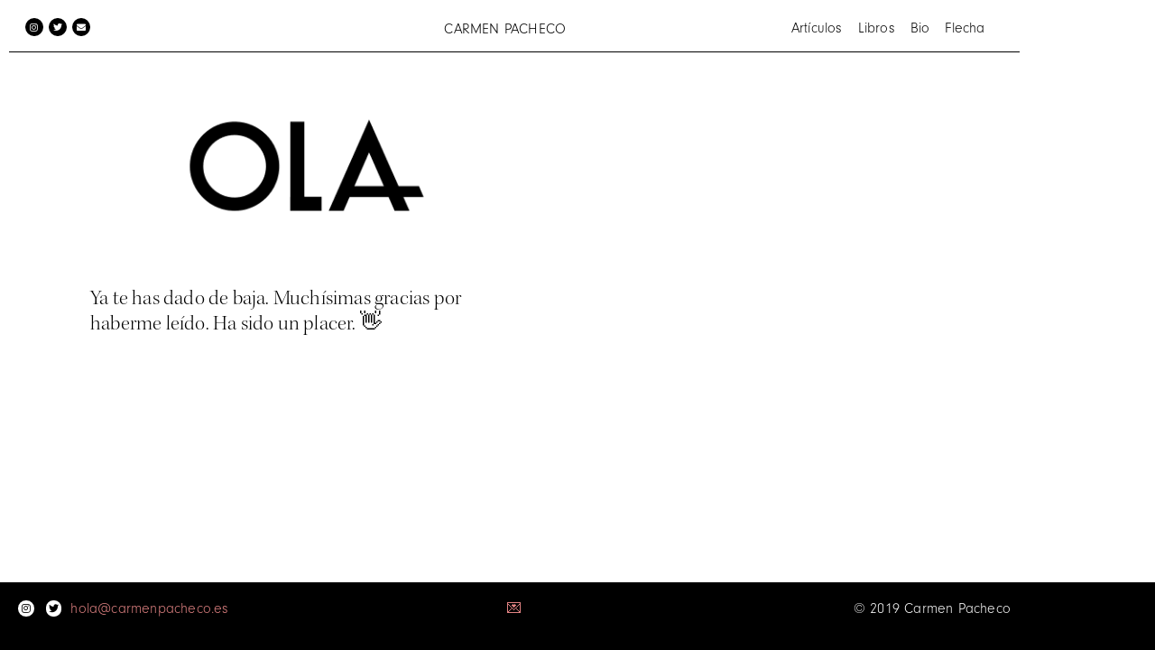

--- FILE ---
content_type: text/html; charset=UTF-8
request_url: https://carmenpacheco.es/ola-baja/
body_size: 12592
content:
<!DOCTYPE html><html lang="en-US"><head >	<meta charset="UTF-8" />
	<meta name="viewport" content="width=device-width, initial-scale=1" />
	<title>OLA &#8211; Baja &#8211; Carmen Pacheco</title>
<meta name='robots' content='max-image-preview:large' />
<link rel="alternate" type="application/rss+xml" title="Carmen Pacheco &raquo; Feed" href="https://carmenpacheco.es/feed/" />
<link rel="alternate" type="application/rss+xml" title="Carmen Pacheco &raquo; Comments Feed" href="https://carmenpacheco.es/comments/feed/" />
<link rel="alternate" title="oEmbed (JSON)" type="application/json+oembed" href="https://carmenpacheco.es/wp-json/oembed/1.0/embed?url=https%3A%2F%2Fcarmenpacheco.es%2Fola-baja%2F" />
<link rel="alternate" title="oEmbed (XML)" type="text/xml+oembed" href="https://carmenpacheco.es/wp-json/oembed/1.0/embed?url=https%3A%2F%2Fcarmenpacheco.es%2Fola-baja%2F&#038;format=xml" />
		<style>
			.lazyload,
			.lazyloading {
				max-width: 100%;
			}
		</style>
		<style id='wp-img-auto-sizes-contain-inline-css' type='text/css'>
img:is([sizes=auto i],[sizes^="auto," i]){contain-intrinsic-size:3000px 1500px}
/*# sourceURL=wp-img-auto-sizes-contain-inline-css */
</style>
<link rel='stylesheet' id='sbi_styles-css' href='https://carmenpacheco.es/wp/wp-content/plugins/instagram-feed/css/sbi-styles.min.css?ver=6.10.0' type='text/css' media='all' />
<link rel='stylesheet' id='font-awesome-5-all-css' href='https://carmenpacheco.es/wp/wp-content/plugins/elementor/assets/lib/font-awesome/css/all.min.css?ver=3.34.1' type='text/css' media='all' />
<link rel='stylesheet' id='font-awesome-4-shim-css' href='https://carmenpacheco.es/wp/wp-content/plugins/elementor/assets/lib/font-awesome/css/v4-shims.min.css?ver=3.34.1' type='text/css' media='all' />
<style id='wp-emoji-styles-inline-css' type='text/css'>

	img.wp-smiley, img.emoji {
		display: inline !important;
		border: none !important;
		box-shadow: none !important;
		height: 1em !important;
		width: 1em !important;
		margin: 0 0.07em !important;
		vertical-align: -0.1em !important;
		background: none !important;
		padding: 0 !important;
	}
/*# sourceURL=wp-emoji-styles-inline-css */
</style>
<style id='classic-theme-styles-inline-css' type='text/css'>
/*! This file is auto-generated */
.wp-block-button__link{color:#fff;background-color:#32373c;border-radius:9999px;box-shadow:none;text-decoration:none;padding:calc(.667em + 2px) calc(1.333em + 2px);font-size:1.125em}.wp-block-file__button{background:#32373c;color:#fff;text-decoration:none}
/*# sourceURL=/wp-includes/css/classic-themes.min.css */
</style>
<link rel='stylesheet' id='simple-blog-card-css' href='https://carmenpacheco.es/wp/wp-content/plugins/simple-blog-card/template/simpleblogcard.css?ver=1.00' type='text/css' media='all' />
<style id='global-styles-inline-css' type='text/css'>
:root{--wp--preset--aspect-ratio--square: 1;--wp--preset--aspect-ratio--4-3: 4/3;--wp--preset--aspect-ratio--3-4: 3/4;--wp--preset--aspect-ratio--3-2: 3/2;--wp--preset--aspect-ratio--2-3: 2/3;--wp--preset--aspect-ratio--16-9: 16/9;--wp--preset--aspect-ratio--9-16: 9/16;--wp--preset--color--black: #000000;--wp--preset--color--cyan-bluish-gray: #abb8c3;--wp--preset--color--white: #ffffff;--wp--preset--color--pale-pink: #f78da7;--wp--preset--color--vivid-red: #cf2e2e;--wp--preset--color--luminous-vivid-orange: #ff6900;--wp--preset--color--luminous-vivid-amber: #fcb900;--wp--preset--color--light-green-cyan: #7bdcb5;--wp--preset--color--vivid-green-cyan: #00d084;--wp--preset--color--pale-cyan-blue: #8ed1fc;--wp--preset--color--vivid-cyan-blue: #0693e3;--wp--preset--color--vivid-purple: #9b51e0;--wp--preset--gradient--vivid-cyan-blue-to-vivid-purple: linear-gradient(135deg,rgb(6,147,227) 0%,rgb(155,81,224) 100%);--wp--preset--gradient--light-green-cyan-to-vivid-green-cyan: linear-gradient(135deg,rgb(122,220,180) 0%,rgb(0,208,130) 100%);--wp--preset--gradient--luminous-vivid-amber-to-luminous-vivid-orange: linear-gradient(135deg,rgb(252,185,0) 0%,rgb(255,105,0) 100%);--wp--preset--gradient--luminous-vivid-orange-to-vivid-red: linear-gradient(135deg,rgb(255,105,0) 0%,rgb(207,46,46) 100%);--wp--preset--gradient--very-light-gray-to-cyan-bluish-gray: linear-gradient(135deg,rgb(238,238,238) 0%,rgb(169,184,195) 100%);--wp--preset--gradient--cool-to-warm-spectrum: linear-gradient(135deg,rgb(74,234,220) 0%,rgb(151,120,209) 20%,rgb(207,42,186) 40%,rgb(238,44,130) 60%,rgb(251,105,98) 80%,rgb(254,248,76) 100%);--wp--preset--gradient--blush-light-purple: linear-gradient(135deg,rgb(255,206,236) 0%,rgb(152,150,240) 100%);--wp--preset--gradient--blush-bordeaux: linear-gradient(135deg,rgb(254,205,165) 0%,rgb(254,45,45) 50%,rgb(107,0,62) 100%);--wp--preset--gradient--luminous-dusk: linear-gradient(135deg,rgb(255,203,112) 0%,rgb(199,81,192) 50%,rgb(65,88,208) 100%);--wp--preset--gradient--pale-ocean: linear-gradient(135deg,rgb(255,245,203) 0%,rgb(182,227,212) 50%,rgb(51,167,181) 100%);--wp--preset--gradient--electric-grass: linear-gradient(135deg,rgb(202,248,128) 0%,rgb(113,206,126) 100%);--wp--preset--gradient--midnight: linear-gradient(135deg,rgb(2,3,129) 0%,rgb(40,116,252) 100%);--wp--preset--font-size--small: 13px;--wp--preset--font-size--medium: 20px;--wp--preset--font-size--large: 36px;--wp--preset--font-size--x-large: 42px;--wp--preset--spacing--20: 0.44rem;--wp--preset--spacing--30: 0.67rem;--wp--preset--spacing--40: 1rem;--wp--preset--spacing--50: 1.5rem;--wp--preset--spacing--60: 2.25rem;--wp--preset--spacing--70: 3.38rem;--wp--preset--spacing--80: 5.06rem;--wp--preset--shadow--natural: 6px 6px 9px rgba(0, 0, 0, 0.2);--wp--preset--shadow--deep: 12px 12px 50px rgba(0, 0, 0, 0.4);--wp--preset--shadow--sharp: 6px 6px 0px rgba(0, 0, 0, 0.2);--wp--preset--shadow--outlined: 6px 6px 0px -3px rgb(255, 255, 255), 6px 6px rgb(0, 0, 0);--wp--preset--shadow--crisp: 6px 6px 0px rgb(0, 0, 0);}:where(.is-layout-flex){gap: 0.5em;}:where(.is-layout-grid){gap: 0.5em;}body .is-layout-flex{display: flex;}.is-layout-flex{flex-wrap: wrap;align-items: center;}.is-layout-flex > :is(*, div){margin: 0;}body .is-layout-grid{display: grid;}.is-layout-grid > :is(*, div){margin: 0;}:where(.wp-block-columns.is-layout-flex){gap: 2em;}:where(.wp-block-columns.is-layout-grid){gap: 2em;}:where(.wp-block-post-template.is-layout-flex){gap: 1.25em;}:where(.wp-block-post-template.is-layout-grid){gap: 1.25em;}.has-black-color{color: var(--wp--preset--color--black) !important;}.has-cyan-bluish-gray-color{color: var(--wp--preset--color--cyan-bluish-gray) !important;}.has-white-color{color: var(--wp--preset--color--white) !important;}.has-pale-pink-color{color: var(--wp--preset--color--pale-pink) !important;}.has-vivid-red-color{color: var(--wp--preset--color--vivid-red) !important;}.has-luminous-vivid-orange-color{color: var(--wp--preset--color--luminous-vivid-orange) !important;}.has-luminous-vivid-amber-color{color: var(--wp--preset--color--luminous-vivid-amber) !important;}.has-light-green-cyan-color{color: var(--wp--preset--color--light-green-cyan) !important;}.has-vivid-green-cyan-color{color: var(--wp--preset--color--vivid-green-cyan) !important;}.has-pale-cyan-blue-color{color: var(--wp--preset--color--pale-cyan-blue) !important;}.has-vivid-cyan-blue-color{color: var(--wp--preset--color--vivid-cyan-blue) !important;}.has-vivid-purple-color{color: var(--wp--preset--color--vivid-purple) !important;}.has-black-background-color{background-color: var(--wp--preset--color--black) !important;}.has-cyan-bluish-gray-background-color{background-color: var(--wp--preset--color--cyan-bluish-gray) !important;}.has-white-background-color{background-color: var(--wp--preset--color--white) !important;}.has-pale-pink-background-color{background-color: var(--wp--preset--color--pale-pink) !important;}.has-vivid-red-background-color{background-color: var(--wp--preset--color--vivid-red) !important;}.has-luminous-vivid-orange-background-color{background-color: var(--wp--preset--color--luminous-vivid-orange) !important;}.has-luminous-vivid-amber-background-color{background-color: var(--wp--preset--color--luminous-vivid-amber) !important;}.has-light-green-cyan-background-color{background-color: var(--wp--preset--color--light-green-cyan) !important;}.has-vivid-green-cyan-background-color{background-color: var(--wp--preset--color--vivid-green-cyan) !important;}.has-pale-cyan-blue-background-color{background-color: var(--wp--preset--color--pale-cyan-blue) !important;}.has-vivid-cyan-blue-background-color{background-color: var(--wp--preset--color--vivid-cyan-blue) !important;}.has-vivid-purple-background-color{background-color: var(--wp--preset--color--vivid-purple) !important;}.has-black-border-color{border-color: var(--wp--preset--color--black) !important;}.has-cyan-bluish-gray-border-color{border-color: var(--wp--preset--color--cyan-bluish-gray) !important;}.has-white-border-color{border-color: var(--wp--preset--color--white) !important;}.has-pale-pink-border-color{border-color: var(--wp--preset--color--pale-pink) !important;}.has-vivid-red-border-color{border-color: var(--wp--preset--color--vivid-red) !important;}.has-luminous-vivid-orange-border-color{border-color: var(--wp--preset--color--luminous-vivid-orange) !important;}.has-luminous-vivid-amber-border-color{border-color: var(--wp--preset--color--luminous-vivid-amber) !important;}.has-light-green-cyan-border-color{border-color: var(--wp--preset--color--light-green-cyan) !important;}.has-vivid-green-cyan-border-color{border-color: var(--wp--preset--color--vivid-green-cyan) !important;}.has-pale-cyan-blue-border-color{border-color: var(--wp--preset--color--pale-cyan-blue) !important;}.has-vivid-cyan-blue-border-color{border-color: var(--wp--preset--color--vivid-cyan-blue) !important;}.has-vivid-purple-border-color{border-color: var(--wp--preset--color--vivid-purple) !important;}.has-vivid-cyan-blue-to-vivid-purple-gradient-background{background: var(--wp--preset--gradient--vivid-cyan-blue-to-vivid-purple) !important;}.has-light-green-cyan-to-vivid-green-cyan-gradient-background{background: var(--wp--preset--gradient--light-green-cyan-to-vivid-green-cyan) !important;}.has-luminous-vivid-amber-to-luminous-vivid-orange-gradient-background{background: var(--wp--preset--gradient--luminous-vivid-amber-to-luminous-vivid-orange) !important;}.has-luminous-vivid-orange-to-vivid-red-gradient-background{background: var(--wp--preset--gradient--luminous-vivid-orange-to-vivid-red) !important;}.has-very-light-gray-to-cyan-bluish-gray-gradient-background{background: var(--wp--preset--gradient--very-light-gray-to-cyan-bluish-gray) !important;}.has-cool-to-warm-spectrum-gradient-background{background: var(--wp--preset--gradient--cool-to-warm-spectrum) !important;}.has-blush-light-purple-gradient-background{background: var(--wp--preset--gradient--blush-light-purple) !important;}.has-blush-bordeaux-gradient-background{background: var(--wp--preset--gradient--blush-bordeaux) !important;}.has-luminous-dusk-gradient-background{background: var(--wp--preset--gradient--luminous-dusk) !important;}.has-pale-ocean-gradient-background{background: var(--wp--preset--gradient--pale-ocean) !important;}.has-electric-grass-gradient-background{background: var(--wp--preset--gradient--electric-grass) !important;}.has-midnight-gradient-background{background: var(--wp--preset--gradient--midnight) !important;}.has-small-font-size{font-size: var(--wp--preset--font-size--small) !important;}.has-medium-font-size{font-size: var(--wp--preset--font-size--medium) !important;}.has-large-font-size{font-size: var(--wp--preset--font-size--large) !important;}.has-x-large-font-size{font-size: var(--wp--preset--font-size--x-large) !important;}
:where(.wp-block-post-template.is-layout-flex){gap: 1.25em;}:where(.wp-block-post-template.is-layout-grid){gap: 1.25em;}
:where(.wp-block-term-template.is-layout-flex){gap: 1.25em;}:where(.wp-block-term-template.is-layout-grid){gap: 1.25em;}
:where(.wp-block-columns.is-layout-flex){gap: 2em;}:where(.wp-block-columns.is-layout-grid){gap: 2em;}
:root :where(.wp-block-pullquote){font-size: 1.5em;line-height: 1.6;}
/*# sourceURL=global-styles-inline-css */
</style>
<link rel='stylesheet' id='qi-addons-for-elementor-grid-style-css' href='https://carmenpacheco.es/wp/wp-content/plugins/qi-addons-for-elementor/assets/css/grid.min.css?ver=1.9.5' type='text/css' media='all' />
<link rel='stylesheet' id='qi-addons-for-elementor-helper-parts-style-css' href='https://carmenpacheco.es/wp/wp-content/plugins/qi-addons-for-elementor/assets/css/helper-parts.min.css?ver=1.9.5' type='text/css' media='all' />
<link rel='stylesheet' id='qi-addons-for-elementor-style-css' href='https://carmenpacheco.es/wp/wp-content/plugins/qi-addons-for-elementor/assets/css/main.min.css?ver=1.9.5' type='text/css' media='all' />
<link rel='stylesheet' id='jupiterx-popups-animation-css' href='https://carmenpacheco.es/wp/wp-content/plugins/jupiterx-core/includes/extensions/raven/assets/lib/animate/animate.min.css?ver=4.9.2' type='text/css' media='all' />
<link rel='stylesheet' id='jupiterx-css' href='https://carmenpacheco.es/wp/wp-content/uploads/jupiterx/compiler/jupiterx/dd8d03c.css?ver=4.9.2' type='text/css' media='all' />
<link rel='stylesheet' id='jupiterx-elements-dynamic-styles-css' href='https://carmenpacheco.es/wp/wp-content/uploads/jupiterx/compiler/jupiterx-elements-dynamic-styles/79f778d.css?ver=4.9.2' type='text/css' media='all' />
<link rel='stylesheet' id='swiper-css' href='https://carmenpacheco.es/wp/wp-content/plugins/qi-addons-for-elementor/assets/plugins/swiper/8.4.5/swiper.min.css?ver=8.4.5' type='text/css' media='all' />
<link rel='stylesheet' id='elementor-icons-css' href='https://carmenpacheco.es/wp/wp-content/plugins/elementor/assets/lib/eicons/css/elementor-icons.min.css?ver=5.45.0' type='text/css' media='all' />
<link rel='stylesheet' id='elementor-frontend-css' href='https://carmenpacheco.es/wp/wp-content/plugins/elementor/assets/css/frontend.min.css?ver=3.34.1' type='text/css' media='all' />
<link rel='stylesheet' id='font-awesome-css' href='https://carmenpacheco.es/wp/wp-content/plugins/elementor/assets/lib/font-awesome/css/font-awesome.min.css?ver=4.7.0' type='text/css' media='all' />
<link rel='stylesheet' id='jupiterx-core-raven-frontend-css' href='https://carmenpacheco.es/wp/wp-content/plugins/jupiterx-core/includes/extensions/raven/assets/css/frontend.min.css?ver=6.9' type='text/css' media='all' />
<link rel='stylesheet' id='elementor-post-805-css' href='https://carmenpacheco.es/wp/wp-content/uploads/elementor/css/post-805.css?ver=1768240318' type='text/css' media='all' />
<link rel='stylesheet' id='flatpickr-css' href='https://carmenpacheco.es/wp/wp-content/plugins/elementor/assets/lib/flatpickr/flatpickr.min.css?ver=4.6.13' type='text/css' media='all' />
<link rel='stylesheet' id='sbistyles-css' href='https://carmenpacheco.es/wp/wp-content/plugins/instagram-feed/css/sbi-styles.min.css?ver=6.10.0' type='text/css' media='all' />
<link rel='stylesheet' id='widget-image-css' href='https://carmenpacheco.es/wp/wp-content/plugins/elementor/assets/css/widget-image.min.css?ver=3.34.1' type='text/css' media='all' />
<link rel='stylesheet' id='elementor-post-665-css' href='https://carmenpacheco.es/wp/wp-content/uploads/elementor/css/post-665.css?ver=1768492295' type='text/css' media='all' />
<link rel='stylesheet' id='elementor-post-34-css' href='https://carmenpacheco.es/wp/wp-content/uploads/elementor/css/post-34.css?ver=1768240319' type='text/css' media='all' />
<link rel='stylesheet' id='elementor-post-529-css' href='https://carmenpacheco.es/wp/wp-content/uploads/elementor/css/post-529.css?ver=1768240319' type='text/css' media='all' />
<link rel='stylesheet' id='elementor-gf-local-roboto-css' href='https://carmenpacheco.es/wp/wp-content/uploads/elementor/google-fonts/css/roboto.css?ver=1742234370' type='text/css' media='all' />
<link rel='stylesheet' id='elementor-gf-local-robotoslab-css' href='https://carmenpacheco.es/wp/wp-content/uploads/elementor/google-fonts/css/robotoslab.css?ver=1742234373' type='text/css' media='all' />
<link rel='stylesheet' id='elementor-icons-shared-0-css' href='https://carmenpacheco.es/wp/wp-content/plugins/elementor/assets/lib/font-awesome/css/fontawesome.min.css?ver=5.15.3' type='text/css' media='all' />
<link rel='stylesheet' id='elementor-icons-fa-brands-css' href='https://carmenpacheco.es/wp/wp-content/plugins/elementor/assets/lib/font-awesome/css/brands.min.css?ver=5.15.3' type='text/css' media='all' />
<link rel='stylesheet' id='elementor-icons-fa-solid-css' href='https://carmenpacheco.es/wp/wp-content/plugins/elementor/assets/lib/font-awesome/css/solid.min.css?ver=5.15.3' type='text/css' media='all' />
<script type="text/javascript" src="https://carmenpacheco.es/wp/wp-content/plugins/elementor/assets/lib/font-awesome/js/v4-shims.min.js?ver=3.34.1" id="font-awesome-4-shim-js"></script>
<script type="text/javascript" src="https://carmenpacheco.es/wp/wp-includes/js/jquery/jquery.min.js?ver=3.7.1" id="jquery-core-js"></script>
<script type="text/javascript" src="https://carmenpacheco.es/wp/wp-includes/js/jquery/jquery-migrate.min.js?ver=3.4.1" id="jquery-migrate-js"></script>
<script type="text/javascript" src="https://carmenpacheco.es/wp/wp-content/themes/jupiterx/lib/admin/assets/lib/webfont/webfont.min.js?ver=1.6.26" id="jupiterx-webfont-js"></script>
<script type="text/javascript" id="jupiterx-webfont-js-after">
/* <![CDATA[ */
WebFont.load({
			typekit: {
				id:'zoh6juj'
			}
		});
//# sourceURL=jupiterx-webfont-js-after
/* ]]> */
</script>
<script type="text/javascript" src="https://carmenpacheco.es/wp/wp-content/themes/jupiterx/lib/assets/dist/js/utils.min.js?ver=4.9.2" id="jupiterx-utils-js"></script>
<link rel="https://api.w.org/" href="https://carmenpacheco.es/wp-json/" /><link rel="alternate" title="JSON" type="application/json" href="https://carmenpacheco.es/wp-json/wp/v2/pages/665" /><link rel="EditURI" type="application/rsd+xml" title="RSD" href="https://carmenpacheco.es/wp/xmlrpc.php?rsd" />
<meta name="generator" content="WordPress 6.9" />
<link rel="canonical" href="https://carmenpacheco.es/ola-baja/" />
<link rel='shortlink' href='https://carmenpacheco.es/?p=665' />
		<script>
			document.documentElement.className = document.documentElement.className.replace('no-js', 'js');
		</script>
				<style>
			.no-js img.lazyload {
				display: none;
			}

			figure.wp-block-image img.lazyloading {
				min-width: 150px;
			}

			.lazyload,
			.lazyloading {
				--smush-placeholder-width: 100px;
				--smush-placeholder-aspect-ratio: 1/1;
				width: var(--smush-image-width, var(--smush-placeholder-width)) !important;
				aspect-ratio: var(--smush-image-aspect-ratio, var(--smush-placeholder-aspect-ratio)) !important;
			}

						.lazyload, .lazyloading {
				opacity: 0;
			}

			.lazyloaded {
				opacity: 1;
				transition: opacity 400ms;
				transition-delay: 0ms;
			}

					</style>
		<meta name="generator" content="Elementor 3.34.1; features: additional_custom_breakpoints; settings: css_print_method-external, google_font-enabled, font_display-auto">
<style type="text/css">.recentcomments a{display:inline !important;padding:0 !important;margin:0 !important;}</style>			<style>
				.e-con.e-parent:nth-of-type(n+4):not(.e-lazyloaded):not(.e-no-lazyload),
				.e-con.e-parent:nth-of-type(n+4):not(.e-lazyloaded):not(.e-no-lazyload) * {
					background-image: none !important;
				}
				@media screen and (max-height: 1024px) {
					.e-con.e-parent:nth-of-type(n+3):not(.e-lazyloaded):not(.e-no-lazyload),
					.e-con.e-parent:nth-of-type(n+3):not(.e-lazyloaded):not(.e-no-lazyload) * {
						background-image: none !important;
					}
				}
				@media screen and (max-height: 640px) {
					.e-con.e-parent:nth-of-type(n+2):not(.e-lazyloaded):not(.e-no-lazyload),
					.e-con.e-parent:nth-of-type(n+2):not(.e-lazyloaded):not(.e-no-lazyload) * {
						background-image: none !important;
					}
				}
			</style>
			<noscript><style>.lazyload[data-src]{display:none !important;}</style></noscript><style>.lazyload{background-image:none !important;}.lazyload:before{background-image:none !important;}</style><link rel="icon" href="https://carmenpacheco.es/wp/wp-content/uploads/2019/10/cropped-arrowbow-32x32.jpeg" sizes="32x32" />
<link rel="icon" href="https://carmenpacheco.es/wp/wp-content/uploads/2019/10/cropped-arrowbow-192x192.jpeg" sizes="192x192" />
<link rel="apple-touch-icon" href="https://carmenpacheco.es/wp/wp-content/uploads/2019/10/cropped-arrowbow-180x180.jpeg" />
<meta name="msapplication-TileImage" content="https://carmenpacheco.es/wp/wp-content/uploads/2019/10/cropped-arrowbow-270x270.jpeg" />
		<style type="text/css" id="wp-custom-css">
			#sigueme
{
	max-width:680px;
	margin: auto;
	font-family: neuzeit-grotesk;
	font-size: 18px;
	font-style: italic;
	color: #7a7a7a;
	padding-bottom:80px;
	padding-left:10px;

}

.wp-block-image img {
  width: 100%;
  height: auto;
}

#blogcontent 
{
	max-width:680px;
	margin: auto;

}

#blogtext
{
	font-size: 24px;
	line-height: 1.4;
}

.formcontainer {
  width: 100%;
  max-width: 1200px;
  margin: 0 auto;
}

.formcontainer * {
  box-sizing: border-box;
}

.flex-outer,
.flex-inner {
  list-style-type: none;
  padding: 0;
}

.flex-outer {
  max-width: 800px;
  margin: 0 auto;
}

.flex-outer li,
.flex-inner {
  display: flex;
  flex-wrap: wrap;
  align-items: center;
}

.flex-inner {
  padding: 0 8px;
  justify-content: space-between;  
}

.flex-outer > li:not(:last-child) {
  margin-bottom: 10px;
}

.flex-outer li label,
.flex-outer li p {
  padding: 8px;
  letter-spacing: .09em;
  text-transform: uppercase;
}

.flex-outer > li > label,
.flex-outer li p {
  flex: 1 0 120px;
  max-width: 220px;
}

.flex-outer > li > label + *,
.flex-inner {
  flex: 1 0 220px;
}

.flex-outer li p {
  margin: 0;
}

.flex-outer li input:not([type='checkbox']),
.flex-outer li textarea {
  padding: 10px;
  border: 1px solid #000000;
}

.flex-outer #email {
  width: 400px;
	margin-bottom: 10px;
}

.flex-outer #name {
	width: 200px;
  margin-right: 20px;
	margin-bottom: 10px;
}


.flex-outer li input, textarea {
	font-family: kepler-std-display;
	font-weight: 100;
}

.flex-outer li button {

  font-family: neuzeit-grotesk;
	padding: 8px 16px;
  border: none;
  background: #333;
  color: #f2f2f2;
  text-transform: uppercase;
  letter-spacing: .09em;
  border-radius: 2px;
	font-weight: 100;
}

.flex-inner li {
  width: 100px;
}



.flex-main,
.flex-inner {
  list-style-type: none;
  padding: 0;
}

.flex-main {
  max-width: 800px;
  margin: 0 auto;
}

.flex-main li,
.flex-inner {
  display: flex;
  flex-wrap: wrap;
  align-items: center;
}


.flex-main > li:not(:last-child) {
  margin-bottom: 10px;
}

.flex-main li label,
.flex-main li p {
  padding: 8px;
  letter-spacing: .09em;
  text-transform: uppercase;
}

.flex-main > li > label,
.flex-main li p {
  flex: 1 0 120px;
  max-width: 220px;
}

.flex-main > li > label + *,
.flex-inner {
  flex: 1 0 220px;
}

.flex-main li p {
  margin: 0;
}

.flex-main li input:not([type='checkbox']),
.flex-outer li textarea {
  padding: 10px;
  border: 1px solid #000000;
}

.flex-main #email {
  width: 100%;
	margin-bottom: 10px;
}

.flex-main #name {
	width: 100%;
	margin-bottom: 10px;
}


.flex-main li input, textarea {
	font-family: kepler-std-display;
	font-weight: 100;
}

.flex-main li button {

  font-family: neuzeit-grotesk, Futura;
	padding: 8px 16px;
  border: none;
  background: #333;
  color: #f2f2f2;
  text-transform: uppercase;
  letter-spacing: .09em;
  border-radius: 2px;
	font-weight: 100;
}

.jupiterx-scroll-top {
background-color: #000000 !important;
}

h4
{
 font-family: neuzeit-grotesk, Futura;	
}

		</style>
		</head><body data-rsssl=1 class="wp-singular page-template-default page page-id-665 wp-theme-jupiterx wp-child-theme-jupiterx-child no-js qodef-qi--no-touch qi-addons-for-elementor-1.9.5 elementor-default elementor-kit-805 elementor-page elementor-page-665" itemscope="itemscope" itemtype="http://schema.org/WebPage"><a class="jupiterx-a11y jupiterx-a11y-skip-navigation-link" href="#jupiterx-main">Skip to content</a><div class="jupiterx-site"><header class="jupiterx-header jupiterx-header-custom" data-jupiterx-settings="{&quot;breakpoint&quot;:&quot;767.98&quot;,&quot;template&quot;:&quot;34&quot;,&quot;behavior&quot;:&quot;&quot;}" role="banner" itemscope="itemscope" itemtype="http://schema.org/WPHeader">		<div data-elementor-type="header" data-elementor-id="34" class="elementor elementor-34">
						<section class="elementor-section elementor-top-section elementor-element elementor-element-47f4c44 elementor-section-content-bottom elementor-section-boxed elementor-section-height-default elementor-section-height-default" data-id="47f4c44" data-element_type="section">
						<div class="elementor-container elementor-column-gap-narrow">
					<div class="elementor-column elementor-col-33 elementor-top-column elementor-element elementor-element-108c8c7" data-id="108c8c7" data-element_type="column">
			<div class="elementor-widget-wrap elementor-element-populated">
						<div class="elementor-element elementor-element-dab3491 elementor-shape-circle e-grid-align-left e-grid-align-mobile-left elementor-grid-0 elementor-widget elementor-widget-social-icons" data-id="dab3491" data-element_type="widget" data-widget_type="social-icons.default">
				<div class="elementor-widget-container">
							<div class="elementor-social-icons-wrapper elementor-grid" role="list">
							<span class="elementor-grid-item" role="listitem">
					<a class="elementor-icon elementor-social-icon elementor-social-icon-instagram elementor-repeater-item-ae4b28a" href="http://instagram.com/carmen_pacheco__" target="_blank">
						<span class="elementor-screen-only">Instagram</span>
						<i aria-hidden="true" class="fab fa-instagram"></i>					</a>
				</span>
							<span class="elementor-grid-item" role="listitem">
					<a class="elementor-icon elementor-social-icon elementor-social-icon-twitter elementor-repeater-item-6029135" href="http://twitter.com/carmen_pacheco" target="_blank">
						<span class="elementor-screen-only">Twitter</span>
						<i aria-hidden="true" class="fab fa-twitter"></i>					</a>
				</span>
							<span class="elementor-grid-item" role="listitem">
					<a class="elementor-icon elementor-social-icon elementor-social-icon-envelope elementor-repeater-item-431595a" href="mailto:hola&#064;carmenpacheco.es" target="_blank">
						<span class="elementor-screen-only">Envelope</span>
						<i aria-hidden="true" class="fas fa-envelope"></i>					</a>
				</span>
					</div>
						</div>
				</div>
					</div>
		</div>
				<div class="elementor-column elementor-col-33 elementor-top-column elementor-element elementor-element-5156344" data-id="5156344" data-element_type="column">
			<div class="elementor-widget-wrap elementor-element-populated">
						<div class="elementor-element elementor-element-b662403 elementor-widget elementor-widget-heading" data-id="b662403" data-element_type="widget" data-widget_type="heading.default">
				<div class="elementor-widget-container">
					<h4 class="elementor-heading-title elementor-size-default"><a href="https://carmenpacheco.es">CARMEN PACHECO​</a></h4>				</div>
				</div>
					</div>
		</div>
				<div class="elementor-column elementor-col-33 elementor-top-column elementor-element elementor-element-4a5f3ae" data-id="4a5f3ae" data-element_type="column">
			<div class="elementor-widget-wrap elementor-element-populated">
						<div class="elementor-element elementor-element-cc24ba3 raven-nav-menu-align-right raven-breakpoint-tablet elementor-widget elementor-widget-raven-nav-menu" data-id="cc24ba3" data-element_type="widget" data-settings="{&quot;mobile_layout&quot;:&quot;side&quot;,&quot;submenu_icon&quot;:&quot;&lt;svg 0=\&quot;fas fa-chevron-down\&quot; class=\&quot;e-font-icon-svg e-fas-chevron-down\&quot;&gt;\n\t\t\t\t\t&lt;use xlink:href=\&quot;#fas-chevron-down\&quot;&gt;\n\t\t\t\t\t\t&lt;symbol id=\&quot;fas-chevron-down\&quot; viewBox=\&quot;0 0 448 512\&quot;&gt;\n\t\t\t\t\t\t\t&lt;path d=\&quot;M207.029 381.476L12.686 187.132c-9.373-9.373-9.373-24.569 0-33.941l22.667-22.667c9.357-9.357 24.522-9.375 33.901-.04L224 284.505l154.745-154.021c9.379-9.335 24.544-9.317 33.901.04l22.667 22.667c9.373 9.373 9.373 24.569 0 33.941L240.971 381.476c-9.373 9.372-24.569 9.372-33.942 0z\&quot;&gt;&lt;\/path&gt;\n\t\t\t\t\t\t&lt;\/symbol&gt;\n\t\t\t\t\t&lt;\/use&gt;\n\t\t\t\t&lt;\/svg&gt;&quot;,&quot;side_menu_effect&quot;:&quot;overlay&quot;,&quot;submenu_space_between&quot;:{&quot;unit&quot;:&quot;px&quot;,&quot;size&quot;:&quot;&quot;,&quot;sizes&quot;:[]},&quot;submenu_opening_position&quot;:&quot;bottom&quot;,&quot;side_menu_alignment&quot;:&quot;left&quot;}" data-widget_type="raven-nav-menu.default">
				<div class="elementor-widget-container">
							<nav class="raven-nav-menu-main raven-nav-menu-horizontal raven-nav-menu-tablet- raven-nav-menu-mobile- raven-nav-icons-hidden-desktop raven-nav-icons-hidden-tablet raven-nav-icons-hidden-mobile">
			<ul id="menu-cc24ba3" class="raven-nav-menu"><li class="menu-item menu-item-type-post_type menu-item-object-page menu-item-1671"><a href="https://carmenpacheco.es/articulos/" class="raven-menu-item raven-link-item ">Artículos</a></li>
<li class="menu-item menu-item-type-post_type menu-item-object-page menu-item-351"><a href="https://carmenpacheco.es/libros/" class="raven-menu-item raven-link-item ">Libros</a></li>
<li class="menu-item menu-item-type-post_type menu-item-object-page menu-item-582"><a href="https://carmenpacheco.es/bio/" class="raven-menu-item raven-link-item ">Bio</a></li>
<li class="menu-item menu-item-type-post_type menu-item-object-page menu-item-1676"><a href="https://carmenpacheco.es/flecha/" class="raven-menu-item raven-link-item ">Flecha</a></li>
</ul>		</nav>

		<div class="raven-nav-menu-toggle">

						<div class="raven-nav-menu-toggle-button ">
								<span class="fa fa-bars"></span>
								</div>

		</div>
		<nav class="raven-nav-icons-hidden-desktop raven-nav-icons-hidden-tablet raven-nav-icons-hidden-mobile raven-nav-menu-mobile raven-nav-menu-side">
										<div class="raven-nav-menu-close-button">
					<span class="raven-nav-menu-close-icon">&times;</span>
				</div>
						<div class="raven-container">
				<ul id="menu-mobile-cc24ba3" class="raven-nav-menu"><li class="menu-item menu-item-type-post_type menu-item-object-page menu-item-1671"><a href="https://carmenpacheco.es/articulos/" class="raven-menu-item raven-link-item ">Artículos</a></li>
<li class="menu-item menu-item-type-post_type menu-item-object-page menu-item-351"><a href="https://carmenpacheco.es/libros/" class="raven-menu-item raven-link-item ">Libros</a></li>
<li class="menu-item menu-item-type-post_type menu-item-object-page menu-item-582"><a href="https://carmenpacheco.es/bio/" class="raven-menu-item raven-link-item ">Bio</a></li>
<li class="menu-item menu-item-type-post_type menu-item-object-page menu-item-1676"><a href="https://carmenpacheco.es/flecha/" class="raven-menu-item raven-link-item ">Flecha</a></li>
</ul>			</div>
		</nav>
						</div>
				</div>
					</div>
		</div>
					</div>
		</section>
				<section class="elementor-section elementor-top-section elementor-element elementor-element-86d0420 elementor-section-boxed elementor-section-height-default elementor-section-height-default" data-id="86d0420" data-element_type="section">
						<div class="elementor-container elementor-column-gap-default">
					<div class="elementor-column elementor-col-100 elementor-top-column elementor-element elementor-element-17a79e3" data-id="17a79e3" data-element_type="column">
			<div class="elementor-widget-wrap elementor-element-populated">
						<div class="elementor-element elementor-element-f166cea elementor-widget-divider--view-line elementor-widget elementor-widget-divider" data-id="f166cea" data-element_type="widget" data-widget_type="divider.default">
				<div class="elementor-widget-container">
							<div class="elementor-divider">
			<span class="elementor-divider-separator">
						</span>
		</div>
						</div>
				</div>
					</div>
		</div>
					</div>
		</section>
				</div>
		</header><main id="jupiterx-main" class="jupiterx-main"><div class="jupiterx-main-content"><div class="container"><div class="row"><div id="jupiterx-primary" class="jupiterx-primary col-lg-12"><div class="jupiterx-content" role="main" itemprop="mainEntityOfPage"><article id="665" class="jupiterx-post post-665 page type-page status-publish hentry" itemscope="itemscope" itemtype="http://schema.org/CreativeWork"><header class="jupiterx-post-header"><ul class="jupiterx-post-meta list-inline"></ul></header><div class="jupiterx-post-body" itemprop="articleBody"><div class="jupiterx-post-content clearfix" itemprop="text">		<div data-elementor-type="wp-page" data-elementor-id="665" class="elementor elementor-665">
						<section class="elementor-section elementor-top-section elementor-element elementor-element-1e950b0 elementor-section-boxed elementor-section-height-default elementor-section-height-default" data-id="1e950b0" data-element_type="section">
						<div class="elementor-container elementor-column-gap-default">
					<div class="elementor-column elementor-col-100 elementor-top-column elementor-element elementor-element-0f641b1" data-id="0f641b1" data-element_type="column">
			<div class="elementor-widget-wrap elementor-element-populated">
						<div class="elementor-element elementor-element-f6784cd elementor-widget elementor-widget-image" data-id="f6784cd" data-element_type="widget" data-widget_type="image.default">
				<div class="elementor-widget-container">
															<img fetchpriority="high" decoding="async" width="600" height="262" src="[data-uri]" class="attachment-large size-large wp-image-668 lazyload" alt="OLA"   data-src="https://carmenpacheco.es/wp/wp-content/uploads/2019/10/olalogo.png" data-srcset="https://carmenpacheco.es/wp/wp-content/uploads/2019/10/olalogo.png 600w, https://carmenpacheco.es/wp/wp-content/uploads/2019/10/olalogo-300x131.png 300w" data-sizes="auto" data-eio-rwidth="600" data-eio-rheight="262" /><noscript><img fetchpriority="high" decoding="async" width="600" height="262" src="https://carmenpacheco.es/wp/wp-content/uploads/2019/10/olalogo.png" class="attachment-large size-large wp-image-668" alt="OLA" srcset="https://carmenpacheco.es/wp/wp-content/uploads/2019/10/olalogo.png 600w, https://carmenpacheco.es/wp/wp-content/uploads/2019/10/olalogo-300x131.png 300w" sizes="(max-width: 600px) 100vw, 600px" data-eio="l" /></noscript>															</div>
				</div>
				<div class="elementor-element elementor-element-8a6f750 elementor-widget elementor-widget-text-editor" data-id="8a6f750" data-element_type="widget" data-widget_type="text-editor.default">
				<div class="elementor-widget-container">
									<p>Ya te has dado de baja. Muchísimas gracias por haberme leído. Ha sido un placer. 👋 </p>								</div>
				</div>
					</div>
		</div>
					</div>
		</section>
				</div>
		</div></div></article></div></div></div></div></div></main><footer class="jupiterx-footer jupiterx-footer-fixed" role="contentinfo" itemscope="itemscope" itemtype="http://schema.org/WPFooter">		<div data-elementor-type="footer" data-elementor-id="529" class="elementor elementor-529">
						<section class="elementor-section elementor-top-section elementor-element elementor-element-c49fda4 elementor-section-boxed elementor-section-height-default elementor-section-height-default" data-id="c49fda4" data-element_type="section" data-settings="{&quot;background_background&quot;:&quot;classic&quot;}">
						<div class="elementor-container elementor-column-gap-default">
					<div class="elementor-column elementor-col-100 elementor-top-column elementor-element elementor-element-bc5b54b" data-id="bc5b54b" data-element_type="column">
			<div class="elementor-widget-wrap elementor-element-populated">
						<section class="elementor-section elementor-inner-section elementor-element elementor-element-730bbc4 elementor-section-content-top elementor-section-boxed elementor-section-height-default elementor-section-height-default" data-id="730bbc4" data-element_type="section">
						<div class="elementor-container elementor-column-gap-default">
					<div class="elementor-column elementor-col-33 elementor-inner-column elementor-element elementor-element-f8a2daf" data-id="f8a2daf" data-element_type="column">
			<div class="elementor-widget-wrap elementor-element-populated">
						<div class="elementor-element elementor-element-c381044 elementor-shape-circle e-grid-align-right elementor-widget__width-auto elementor-grid-0 elementor-widget elementor-widget-social-icons" data-id="c381044" data-element_type="widget" data-widget_type="social-icons.default">
				<div class="elementor-widget-container">
							<div class="elementor-social-icons-wrapper elementor-grid" role="list">
							<span class="elementor-grid-item" role="listitem">
					<a class="elementor-icon elementor-social-icon elementor-social-icon-instagram elementor-repeater-item-c9f18cb" href="http://instagram.com/carmen_pacheco__" target="_blank">
						<span class="elementor-screen-only">Instagram</span>
						<i aria-hidden="true" class="fab fa-instagram"></i>					</a>
				</span>
							<span class="elementor-grid-item" role="listitem">
					<a class="elementor-icon elementor-social-icon elementor-social-icon-twitter elementor-repeater-item-116749f" href="http://twitter.com/carmen_pacheco" target="_blank">
						<span class="elementor-screen-only">Twitter</span>
						<i aria-hidden="true" class="fab fa-twitter"></i>					</a>
				</span>
					</div>
						</div>
				</div>
				<div class="elementor-element elementor-element-68aa7b6 elementor-widget__width-auto elementor-widget elementor-widget-text-editor" data-id="68aa7b6" data-element_type="widget" data-widget_type="text-editor.default">
				<div class="elementor-widget-container">
									<a href="mailto:hola&#64;carmenpacheco.es">hola&#64;carmenpacheco.es</a>								</div>
				</div>
					</div>
		</div>
				<div class="elementor-column elementor-col-33 elementor-inner-column elementor-element elementor-element-e1ccdd7 elementor-hidden-phone" data-id="e1ccdd7" data-element_type="column">
			<div class="elementor-widget-wrap elementor-element-populated">
						<div class="elementor-element elementor-element-f44ba17 elementor-widget elementor-widget-text-editor" data-id="f44ba17" data-element_type="widget" data-widget_type="text-editor.default">
				<div class="elementor-widget-container">
									<p><a href="https://carmenpacheco.es/ola/" target="_blank" rel="noopener">💌</a></p>								</div>
				</div>
					</div>
		</div>
				<div class="elementor-column elementor-col-33 elementor-inner-column elementor-element elementor-element-d80ed56 elementor-hidden-phone" data-id="d80ed56" data-element_type="column">
			<div class="elementor-widget-wrap elementor-element-populated">
						<div class="elementor-element elementor-element-2fcec30 elementor-widget elementor-widget-text-editor" data-id="2fcec30" data-element_type="widget" data-widget_type="text-editor.default">
				<div class="elementor-widget-container">
									© 2019 Carmen Pacheco								</div>
				</div>
					</div>
		</div>
					</div>
		</section>
					</div>
		</div>
					</div>
		</section>
				</div>
		</footer><div class="jupiterx-corner-buttons" data-jupiterx-scroll="{&quot;offset&quot;:1000}"><button class="jupiterx-scroll-top jupiterx-icon-angle-up" data-jupiterx-scroll-target="0" aria-label="Scroll to top"></button></div></div><script type="speculationrules">
{"prefetch":[{"source":"document","where":{"and":[{"href_matches":"/*"},{"not":{"href_matches":["/wp/wp-*.php","/wp/wp-admin/*","/wp/wp-content/uploads/*","/wp/wp-content/*","/wp/wp-content/plugins/*","/wp/wp-content/themes/jupiterx-child/*","/wp/wp-content/themes/jupiterx/*","/*\\?(.+)"]}},{"not":{"selector_matches":"a[rel~=\"nofollow\"]"}},{"not":{"selector_matches":".no-prefetch, .no-prefetch a"}}]},"eagerness":"conservative"}]}
</script>
<!-- Instagram Feed JS -->
<script type="text/javascript">
var sbiajaxurl = "https://carmenpacheco.es/wp/wp-admin/admin-ajax.php";
</script>
			<script>
				const lazyloadRunObserver = () => {
					const lazyloadBackgrounds = document.querySelectorAll( `.e-con.e-parent:not(.e-lazyloaded)` );
					const lazyloadBackgroundObserver = new IntersectionObserver( ( entries ) => {
						entries.forEach( ( entry ) => {
							if ( entry.isIntersecting ) {
								let lazyloadBackground = entry.target;
								if( lazyloadBackground ) {
									lazyloadBackground.classList.add( 'e-lazyloaded' );
								}
								lazyloadBackgroundObserver.unobserve( entry.target );
							}
						});
					}, { rootMargin: '200px 0px 200px 0px' } );
					lazyloadBackgrounds.forEach( ( lazyloadBackground ) => {
						lazyloadBackgroundObserver.observe( lazyloadBackground );
					} );
				};
				const events = [
					'DOMContentLoaded',
					'elementor/lazyload/observe',
				];
				events.forEach( ( event ) => {
					document.addEventListener( event, lazyloadRunObserver );
				} );
			</script>
			<link rel='stylesheet' id='widget-social-icons-css' href='https://carmenpacheco.es/wp/wp-content/plugins/elementor/assets/css/widget-social-icons.min.css?ver=3.34.1' type='text/css' media='all' />
<link rel='stylesheet' id='e-apple-webkit-css' href='https://carmenpacheco.es/wp/wp-content/plugins/elementor/assets/css/conditionals/apple-webkit.min.css?ver=3.34.1' type='text/css' media='all' />
<link rel='stylesheet' id='widget-heading-css' href='https://carmenpacheco.es/wp/wp-content/plugins/elementor/assets/css/widget-heading.min.css?ver=3.34.1' type='text/css' media='all' />
<link rel='stylesheet' id='widget-divider-css' href='https://carmenpacheco.es/wp/wp-content/plugins/elementor/assets/css/widget-divider.min.css?ver=3.34.1' type='text/css' media='all' />
<script type="text/javascript" id="eio-lazy-load-js-before">
/* <![CDATA[ */
var eio_lazy_vars = {"exactdn_domain":"","skip_autoscale":0,"bg_min_dpr":1.1,"threshold":0,"use_dpr":1};
//# sourceURL=eio-lazy-load-js-before
/* ]]> */
</script>
<script type="text/javascript" src="https://carmenpacheco.es/wp/wp-content/plugins/ewww-image-optimizer/includes/lazysizes.min.js?ver=830" id="eio-lazy-load-js" async="async" data-wp-strategy="async"></script>
<script type="text/javascript" src="https://carmenpacheco.es/wp/wp-includes/js/jquery/ui/core.min.js?ver=1.13.3" id="jquery-ui-core-js"></script>
<script type="text/javascript" id="qi-addons-for-elementor-script-js-extra">
/* <![CDATA[ */
var qodefQiAddonsGlobal = {"vars":{"adminBarHeight":0,"iconArrowLeft":"\u003Csvg  xmlns=\"http://www.w3.org/2000/svg\" x=\"0px\" y=\"0px\" viewBox=\"0 0 34.2 32.3\" xml:space=\"preserve\" style=\"stroke-width: 2;\"\u003E\u003Cline x1=\"0.5\" y1=\"16\" x2=\"33.5\" y2=\"16\"/\u003E\u003Cline x1=\"0.3\" y1=\"16.5\" x2=\"16.2\" y2=\"0.7\"/\u003E\u003Cline x1=\"0\" y1=\"15.4\" x2=\"16.2\" y2=\"31.6\"/\u003E\u003C/svg\u003E","iconArrowRight":"\u003Csvg  xmlns=\"http://www.w3.org/2000/svg\" x=\"0px\" y=\"0px\" viewBox=\"0 0 34.2 32.3\" xml:space=\"preserve\" style=\"stroke-width: 2;\"\u003E\u003Cline x1=\"0\" y1=\"16\" x2=\"33\" y2=\"16\"/\u003E\u003Cline x1=\"17.3\" y1=\"0.7\" x2=\"33.2\" y2=\"16.5\"/\u003E\u003Cline x1=\"17.3\" y1=\"31.6\" x2=\"33.5\" y2=\"15.4\"/\u003E\u003C/svg\u003E","iconClose":"\u003Csvg  xmlns=\"http://www.w3.org/2000/svg\" x=\"0px\" y=\"0px\" viewBox=\"0 0 9.1 9.1\" xml:space=\"preserve\"\u003E\u003Cg\u003E\u003Cpath d=\"M8.5,0L9,0.6L5.1,4.5L9,8.5L8.5,9L4.5,5.1L0.6,9L0,8.5L4,4.5L0,0.6L0.6,0L4.5,4L8.5,0z\"/\u003E\u003C/g\u003E\u003C/svg\u003E"}};
//# sourceURL=qi-addons-for-elementor-script-js-extra
/* ]]> */
</script>
<script type="text/javascript" src="https://carmenpacheco.es/wp/wp-content/plugins/qi-addons-for-elementor/assets/js/main.min.js?ver=1.9.5" id="qi-addons-for-elementor-script-js"></script>
<script type="text/javascript" src="https://carmenpacheco.es/wp/wp-content/plugins/jupiterx-core/includes/woocommerce/wc-quick-view.js?ver=4.9.2" id="jupiterx-wc-quickview-js"></script>
<script type="text/javascript" src="https://carmenpacheco.es/wp/wp-includes/js/underscore.min.js?ver=1.13.7" id="underscore-js"></script>
<script type="text/javascript" id="jupiterx-js-extra">
/* <![CDATA[ */
var jupiterxOptions = {"smoothScroll":"0","videMedia":"0","quantityFieldSwitch":"undefined"};
//# sourceURL=jupiterx-js-extra
/* ]]> */
</script>
<script type="text/javascript" src="https://carmenpacheco.es/wp/wp-content/themes/jupiterx/lib/assets/dist/js/frontend.min.js?ver=4.9.2" id="jupiterx-js"></script>
<script type="text/javascript" src="https://carmenpacheco.es/wp/wp-content/plugins/elementor/assets/js/webpack.runtime.min.js?ver=3.34.1" id="elementor-webpack-runtime-js"></script>
<script type="text/javascript" src="https://carmenpacheco.es/wp/wp-content/plugins/elementor/assets/js/frontend-modules.min.js?ver=3.34.1" id="elementor-frontend-modules-js"></script>
<script type="text/javascript" id="elementor-frontend-js-before">
/* <![CDATA[ */
var elementorFrontendConfig = {"environmentMode":{"edit":false,"wpPreview":false,"isScriptDebug":false},"i18n":{"shareOnFacebook":"Share on Facebook","shareOnTwitter":"Share on Twitter","pinIt":"Pin it","download":"Download","downloadImage":"Download image","fullscreen":"Fullscreen","zoom":"Zoom","share":"Share","playVideo":"Play Video","previous":"Previous","next":"Next","close":"Close","a11yCarouselPrevSlideMessage":"Previous slide","a11yCarouselNextSlideMessage":"Next slide","a11yCarouselFirstSlideMessage":"This is the first slide","a11yCarouselLastSlideMessage":"This is the last slide","a11yCarouselPaginationBulletMessage":"Go to slide"},"is_rtl":false,"breakpoints":{"xs":0,"sm":480,"md":768,"lg":1025,"xl":1440,"xxl":1600},"responsive":{"breakpoints":{"mobile":{"label":"Mobile Portrait","value":767,"default_value":767,"direction":"max","is_enabled":true},"mobile_extra":{"label":"Mobile Landscape","value":880,"default_value":880,"direction":"max","is_enabled":false},"tablet":{"label":"Tablet Portrait","value":1024,"default_value":1024,"direction":"max","is_enabled":true},"tablet_extra":{"label":"Tablet Landscape","value":1200,"default_value":1200,"direction":"max","is_enabled":false},"laptop":{"label":"Laptop","value":1366,"default_value":1366,"direction":"max","is_enabled":false},"widescreen":{"label":"Widescreen","value":2400,"default_value":2400,"direction":"min","is_enabled":false}},"hasCustomBreakpoints":false},"version":"3.34.1","is_static":false,"experimentalFeatures":{"additional_custom_breakpoints":true,"container":true,"nested-elements":true,"home_screen":true,"global_classes_should_enforce_capabilities":true,"e_variables":true,"cloud-library":true,"e_opt_in_v4_page":true,"e_interactions":true,"import-export-customization":true},"urls":{"assets":"https:\/\/carmenpacheco.es\/wp\/wp-content\/plugins\/elementor\/assets\/","ajaxurl":"https:\/\/carmenpacheco.es\/wp\/wp-admin\/admin-ajax.php","uploadUrl":"https:\/\/carmenpacheco.es\/wp\/wp-content\/uploads"},"nonces":{"floatingButtonsClickTracking":"98ad785f7a"},"swiperClass":"swiper","settings":{"page":[],"editorPreferences":[]},"kit":{"active_breakpoints":["viewport_mobile","viewport_tablet"],"global_image_lightbox":"yes","lightbox_enable_counter":"yes","lightbox_enable_fullscreen":"yes","lightbox_enable_zoom":"yes","lightbox_enable_share":"yes","lightbox_title_src":"title","lightbox_description_src":"description"},"post":{"id":665,"title":"OLA%20%E2%80%93%20Baja%20%E2%80%93%20Carmen%20Pacheco","excerpt":"","featuredImage":false}};
//# sourceURL=elementor-frontend-js-before
/* ]]> */
</script>
<script type="text/javascript" src="https://carmenpacheco.es/wp/wp-content/plugins/elementor/assets/js/frontend.min.js?ver=3.34.1" id="elementor-frontend-js"></script>
<script type="text/javascript" id="smush-lazy-load-js-before">
/* <![CDATA[ */
var smushLazyLoadOptions = {"autoResizingEnabled":false,"autoResizeOptions":{"precision":5,"skipAutoWidth":true}};
//# sourceURL=smush-lazy-load-js-before
/* ]]> */
</script>
<script type="text/javascript" src="https://carmenpacheco.es/wp/wp-content/plugins/wp-smushit/app/assets/js/smush-lazy-load.min.js?ver=3.22.3" id="smush-lazy-load-js"></script>
<script type="text/javascript" src="https://carmenpacheco.es/wp/wp-content/plugins/jupiterx-core/includes/extensions/raven/assets/lib/smartmenus/jquery.smartmenus.min.js?ver=1.1.0" id="jupiterx-core-raven-smartmenus-js"></script>
<script type="text/javascript" src="https://carmenpacheco.es/wp/wp-content/plugins/jupiterx-core/includes/extensions/raven/assets/lib/url-polyfill/url-polyfill.min.js?ver=1.1.7" id="jupiterx-core-raven-url-polyfill-js"></script>
<script type="text/javascript" src="https://carmenpacheco.es/wp/wp-includes/js/dist/hooks.min.js?ver=dd5603f07f9220ed27f1" id="wp-hooks-js"></script>
<script type="text/javascript" src="https://carmenpacheco.es/wp/wp-includes/js/dist/i18n.min.js?ver=c26c3dc7bed366793375" id="wp-i18n-js"></script>
<script type="text/javascript" id="wp-i18n-js-after">
/* <![CDATA[ */
wp.i18n.setLocaleData( { 'text direction\u0004ltr': [ 'ltr' ] } );
//# sourceURL=wp-i18n-js-after
/* ]]> */
</script>
<script type="text/javascript" src="https://carmenpacheco.es/wp/wp-content/plugins/qi-addons-for-elementor/inc/plugins/elementor/assets/js/elementor.js?ver=6.9" id="qi-addons-for-elementor-elementor-js"></script>
<script type="text/javascript" id="wp-util-js-extra">
/* <![CDATA[ */
var _wpUtilSettings = {"ajax":{"url":"/wp/wp-admin/admin-ajax.php"}};
//# sourceURL=wp-util-js-extra
/* ]]> */
</script>
<script type="text/javascript" src="https://carmenpacheco.es/wp/wp-includes/js/wp-util.min.js?ver=6.9" id="wp-util-js"></script>
<script type="text/javascript" id="jupiterx-core-raven-frontend-js-extra">
/* <![CDATA[ */
var ravenFormsTranslations = {"validation":{"required":"Please fill in this field","invalidEmail":"The value is not a valid email address","invalidPhone":"The value should only consist numbers and phone characters (-, +, (), etc)","invalidNumber":"The value is not a valid number","invalidMaxValue":"Value must be less than or equal to MAX_VALUE","invalidMinValue":"Value must be greater than or equal to MIN_VALUE"},"itiValidation":{"invalidCountryCode":"Invalid country code","tooShort":"Phone number is too short","tooLong":"Phone number is too long","areaCodeMissing":"Area code is required.","invalidLength":"Phone number has an invalid length","invalidGeneral":"Invalid phone number","forceMinLength":"Phone number must be more than X digits","typeMismatch":["Phone number must be of type: Fixed Line","Phone number must be of type: Mobile","Phone number must be of type: Fixed Line or Mobile","Phone number must be of type: Toll Free","Phone number must be of type: Premium Rate","Phone number must be of type: Shared Cost","Phone number must be of type: VOIP","Phone number must be of type: Personal Number","Phone number must be of type: Pager","Phone number must be of type: UAN","Phone number must be of type: Voicemail"]}};
var ravenTools = {"nonce":"5570d59297","activeElements":["animated-gradient","alert","advanced-accordion","button","categories","code-highlight","countdown","counter","divider","flex-spacer","forms","global-widget","heading","icon","text-marquee","content-marquee","testimonial-marquee","image","image-accordion","image-comparison","image-gallery","inline-svg","nav-menu","photo-album","photo-roller","posts","advanced-posts","post-content","post-comments","post-meta","post-navigation","products","search-form","shopping-cart","site-logo","tabs","video","video-playlist","breadcrumbs","add-to-cart","advanced-nav-menu","sticky-media-scroller","archive-title","author-box","animated-heading","archive-description","business-hours","call-to-action","cart","carousel","content-switch","custom-css","flip-box","hotspot","lottie","product-data-tabs","post-title","post-terms","preview-settings","product-reviews","media-gallery","product-additional-info","price-list","pricing-table","product-rating","product-gallery","product-meta","product-short-description","product-price","progress-tracker","site-title","table-of-contents","slider","social-share","tooltip","product-title","role-manager","team-members","product-content","custom-attributes","woocommerce-breadcrumbs","woocommerce-settings","woocommerce-notices","motion_effects","wrapper-link","my-account","paypal","stripe","products-carousel","circle-progress"],"globalTypography":{"fontFamily":"","fontSize":{"size":"","unit":""},"lineHeight":{"size":"","unit":""},"color":""},"wc":{"wcAjaxAddToCart":"yes","disableAjaxToCartInArchive":true},"maxFileUploadSize":"536870912"};
var lottie_defaultAnimationUrl = {"url":"https://carmenpacheco.es/wp/wp-content/plugins/jupiterx-core/includes/extensions/raven/assets/animations/default.json"};
//# sourceURL=jupiterx-core-raven-frontend-js-extra
/* ]]> */
</script>
<script type="text/javascript" src="https://carmenpacheco.es/wp/wp-content/plugins/jupiterx-core/includes/extensions/raven/assets/js/frontend.min.js?ver=6.9" id="jupiterx-core-raven-frontend-js"></script>
<script type="text/javascript" src="https://carmenpacheco.es/wp/wp-content/plugins/elementor/assets/lib/flatpickr/flatpickr.min.js?ver=4.6.13" id="flatpickr-js"></script>
<script type="text/javascript">
		(function() {
			document.body.className = document.body.className.replace('no-js','js');
		}());
	</script>
	<script id="wp-emoji-settings" type="application/json">
{"baseUrl":"https://s.w.org/images/core/emoji/17.0.2/72x72/","ext":".png","svgUrl":"https://s.w.org/images/core/emoji/17.0.2/svg/","svgExt":".svg","source":{"concatemoji":"https://carmenpacheco.es/wp/wp-includes/js/wp-emoji-release.min.js?ver=6.9"}}
</script>
<script type="module">
/* <![CDATA[ */
/*! This file is auto-generated */
const a=JSON.parse(document.getElementById("wp-emoji-settings").textContent),o=(window._wpemojiSettings=a,"wpEmojiSettingsSupports"),s=["flag","emoji"];function i(e){try{var t={supportTests:e,timestamp:(new Date).valueOf()};sessionStorage.setItem(o,JSON.stringify(t))}catch(e){}}function c(e,t,n){e.clearRect(0,0,e.canvas.width,e.canvas.height),e.fillText(t,0,0);t=new Uint32Array(e.getImageData(0,0,e.canvas.width,e.canvas.height).data);e.clearRect(0,0,e.canvas.width,e.canvas.height),e.fillText(n,0,0);const a=new Uint32Array(e.getImageData(0,0,e.canvas.width,e.canvas.height).data);return t.every((e,t)=>e===a[t])}function p(e,t){e.clearRect(0,0,e.canvas.width,e.canvas.height),e.fillText(t,0,0);var n=e.getImageData(16,16,1,1);for(let e=0;e<n.data.length;e++)if(0!==n.data[e])return!1;return!0}function u(e,t,n,a){switch(t){case"flag":return n(e,"\ud83c\udff3\ufe0f\u200d\u26a7\ufe0f","\ud83c\udff3\ufe0f\u200b\u26a7\ufe0f")?!1:!n(e,"\ud83c\udde8\ud83c\uddf6","\ud83c\udde8\u200b\ud83c\uddf6")&&!n(e,"\ud83c\udff4\udb40\udc67\udb40\udc62\udb40\udc65\udb40\udc6e\udb40\udc67\udb40\udc7f","\ud83c\udff4\u200b\udb40\udc67\u200b\udb40\udc62\u200b\udb40\udc65\u200b\udb40\udc6e\u200b\udb40\udc67\u200b\udb40\udc7f");case"emoji":return!a(e,"\ud83e\u1fac8")}return!1}function f(e,t,n,a){let r;const o=(r="undefined"!=typeof WorkerGlobalScope&&self instanceof WorkerGlobalScope?new OffscreenCanvas(300,150):document.createElement("canvas")).getContext("2d",{willReadFrequently:!0}),s=(o.textBaseline="top",o.font="600 32px Arial",{});return e.forEach(e=>{s[e]=t(o,e,n,a)}),s}function r(e){var t=document.createElement("script");t.src=e,t.defer=!0,document.head.appendChild(t)}a.supports={everything:!0,everythingExceptFlag:!0},new Promise(t=>{let n=function(){try{var e=JSON.parse(sessionStorage.getItem(o));if("object"==typeof e&&"number"==typeof e.timestamp&&(new Date).valueOf()<e.timestamp+604800&&"object"==typeof e.supportTests)return e.supportTests}catch(e){}return null}();if(!n){if("undefined"!=typeof Worker&&"undefined"!=typeof OffscreenCanvas&&"undefined"!=typeof URL&&URL.createObjectURL&&"undefined"!=typeof Blob)try{var e="postMessage("+f.toString()+"("+[JSON.stringify(s),u.toString(),c.toString(),p.toString()].join(",")+"));",a=new Blob([e],{type:"text/javascript"});const r=new Worker(URL.createObjectURL(a),{name:"wpTestEmojiSupports"});return void(r.onmessage=e=>{i(n=e.data),r.terminate(),t(n)})}catch(e){}i(n=f(s,u,c,p))}t(n)}).then(e=>{for(const n in e)a.supports[n]=e[n],a.supports.everything=a.supports.everything&&a.supports[n],"flag"!==n&&(a.supports.everythingExceptFlag=a.supports.everythingExceptFlag&&a.supports[n]);var t;a.supports.everythingExceptFlag=a.supports.everythingExceptFlag&&!a.supports.flag,a.supports.everything||((t=a.source||{}).concatemoji?r(t.concatemoji):t.wpemoji&&t.twemoji&&(r(t.twemoji),r(t.wpemoji)))});
//# sourceURL=https://carmenpacheco.es/wp/wp-includes/js/wp-emoji-loader.min.js
/* ]]> */
</script>
</body></html>

--- FILE ---
content_type: text/css
request_url: https://carmenpacheco.es/wp/wp-content/uploads/elementor/css/post-805.css?ver=1768240318
body_size: 202
content:
.elementor-kit-805{--e-global-color-primary:#E28383;--e-global-color-secondary:#902729;--e-global-color-text:#000000;--e-global-color-accent:#302A8C;--e-global-color-182d6bc9:#6EC1E4;--e-global-color-3e45bee1:#54595F;--e-global-color-263754b9:#7A7A7A;--e-global-color-66f21422:#61CE70;--e-global-color-91003ba:#4054B2;--e-global-color-25375578:#23A455;--e-global-color-6d5c4e62:#000;--e-global-color-3ba9e5f4:#FFF;--e-global-typography-primary-font-family:"Roboto";--e-global-typography-primary-font-weight:600;--e-global-typography-secondary-font-family:"Roboto Slab";--e-global-typography-secondary-font-weight:400;--e-global-typography-text-font-family:"Roboto";--e-global-typography-text-font-weight:400;--e-global-typography-accent-font-family:"Roboto";--e-global-typography-accent-font-weight:500;}.elementor-section.elementor-section-boxed > .elementor-container{max-width:1140px;}.e-con{--container-max-width:1140px;}.elementor-widget:not(:last-child){margin-block-end:0px;}.elementor-element{--widgets-spacing:0px 0px;--widgets-spacing-row:0px;--widgets-spacing-column:0px;}{}h1.entry-title{display:var(--page-title-display);}@media(max-width:1024px){.elementor-section.elementor-section-boxed > .elementor-container{max-width:1024px;}.e-con{--container-max-width:1024px;}}@media(max-width:767px){.elementor-section.elementor-section-boxed > .elementor-container{max-width:767px;}.e-con{--container-max-width:767px;}}

--- FILE ---
content_type: text/css
request_url: https://carmenpacheco.es/wp/wp-content/uploads/elementor/css/post-665.css?ver=1768492295
body_size: 88
content:
.elementor-665 .elementor-element.elementor-element-1e950b0 > .elementor-container{max-width:500px;}.elementor-665 .elementor-element.elementor-element-1e950b0{padding:0px 0px 0100px 0px;}.elementor-widget-image .widget-image-caption{color:var( --e-global-color-text );}.elementor-665 .elementor-element.elementor-element-f6784cd > .elementor-widget-container{padding:0px 0px 020px 0px;}.elementor-665 .elementor-element.elementor-element-f6784cd img{width:60%;}.elementor-widget-text-editor{color:var( --e-global-color-text );}.elementor-widget-text-editor.elementor-drop-cap-view-stacked .elementor-drop-cap{background-color:var( --e-global-color-primary );}.elementor-widget-text-editor.elementor-drop-cap-view-framed .elementor-drop-cap, .elementor-widget-text-editor.elementor-drop-cap-view-default .elementor-drop-cap{color:var( --e-global-color-primary );border-color:var( --e-global-color-primary );}.elementor-665 .elementor-element.elementor-element-8a6f750 > .elementor-widget-container{margin:50px 0px 0px 0px;}.elementor-665 .elementor-element.elementor-element-8a6f750{font-family:"kepler-std-display";font-size:24px;font-weight:100;}/* Start JX Custom Fonts CSS *//* End JX Custom Fonts CSS */

--- FILE ---
content_type: text/css
request_url: https://carmenpacheco.es/wp/wp-content/uploads/elementor/css/post-34.css?ver=1768240319
body_size: 1034
content:
.elementor-34 .elementor-element.elementor-element-47f4c44 > .elementor-container > .elementor-column > .elementor-widget-wrap{align-content:flex-end;align-items:flex-end;}.elementor-34 .elementor-element.elementor-element-47f4c44{padding:015px 0px 0px 0px;}.elementor-34 .elementor-element.elementor-element-dab3491{--grid-template-columns:repeat(0, auto);--icon-size:10px;--grid-column-gap:3px;--grid-row-gap:0px;}.elementor-34 .elementor-element.elementor-element-dab3491 .elementor-widget-container{text-align:left;}.elementor-34 .elementor-element.elementor-element-dab3491 > .elementor-widget-container{padding:0px 0px 0px 023px;}.elementor-34 .elementor-element.elementor-element-dab3491 .elementor-social-icon{background-color:#000000;}.elementor-widget-heading .elementor-heading-title{color:var( --e-global-color-primary );}.elementor-34 .elementor-element.elementor-element-b662403{text-align:center;}.elementor-34 .elementor-element.elementor-element-b662403 .elementor-heading-title{color:#000000;}.elementor-widget-raven-nav-menu .raven-nav-menu-main .raven-nav-menu > li > a.raven-menu-item{color:var( --e-global-color-text );}.elementor-widget-raven-nav-menu .raven-nav-menu-main .raven-nav-menu > li:not(.current-menu-parent):not(.current-menu-ancestor) > a.raven-menu-item:hover:not(.raven-menu-item-active), .elementor-widget-raven-nav-menu .raven-nav-menu-main .raven-nav-menu > li:not(.current-menu-parent):not(.current-menu-ancestor) > a.highlighted:not(.raven-menu-item-active){color:var( --e-global-color-accent );}.elementor-widget-raven-nav-menu .raven-nav-menu-main .raven-nav-menu > li > a.raven-menu-item-active, .elementor-widget-raven-nav-menu .raven-nav-menu-main .raven-nav-menu > li.current-menu-parent > a, .elementor-widget-raven-nav-menu .raven-nav-menu-main .raven-nav-menu > li.current-menu-ancestor > a{color:var( --e-global-color-accent );}.elementor-widget-raven-nav-menu .raven-nav-menu-main .raven-submenu > li > a.raven-submenu-item{color:var( --e-global-color-text );}.elementor-widget-raven-nav-menu .raven-nav-menu-main .raven-submenu > li:not(.current-menu-parent):not(.current-menu-ancestor) > a.raven-submenu-item:hover:not(.raven-menu-item-active), .elementor-widget-raven-nav-menu .raven-nav-menu-main .raven-submenu > li:not(.current-menu-parent):not(.current-menu-ancestor) > a.highlighted:not(.raven-menu-item-active){color:var( --e-global-color-accent );}.elementor-widget-raven-nav-menu .raven-nav-menu-main .raven-submenu > li > a.raven-menu-item-active, .elementor-widget-raven-nav-menu .raven-nav-menu-main .raven-submenu > li.current-menu-parent > a, .elementor-widget-raven-nav-menu .raven-nav-menu-main .raven-submenu > li.current-menu-ancestor > a{color:var( --e-global-color-accent );}.elementor-widget-raven-nav-menu .raven-nav-menu-mobile .raven-nav-menu li > a{color:var( --e-global-color-text );}.elementor-widget-raven-nav-menu .raven-nav-menu-mobile .raven-nav-menu li > a:hover{color:var( --e-global-color-accent );}.elementor-widget-raven-nav-menu .raven-nav-menu-mobile .raven-nav-menu li > a.raven-menu-item-active, .elementor-widget-raven-nav-menu .raven-nav-menu-mobile .raven-nav-menu li > a:active, .elementor-widget-raven-nav-menu .raven-nav-menu-mobile .raven-nav-menu > li.current-menu-ancestor > a.raven-menu-item, .elementor-widget-raven-nav-menu li.menu-item.current-menu-ancestor > a.raven-submenu-item.has-submenu{color:var( --e-global-color-accent );}.elementor-widget-raven-nav-menu .raven-nav-menu-toggle-button{color:var( --e-global-color-secondary );}.elementor-widget-raven-nav-menu .raven-nav-menu-toggle-button svg{fill:var( --e-global-color-secondary );}.elementor-widget-raven-nav-menu .hamburger-inner, .elementor-widget-raven-nav-menu .hamburger-inner::after, .elementor-widget-raven-nav-menu .hamburger-inner::before{background-color:var( --e-global-color-secondary );}.elementor-widget-raven-nav-menu .raven-nav-menu-toggle-button:hover{color:var( --e-global-color-accent );}.elementor-widget-raven-nav-menu .raven-nav-menu-toggle-button:hover svg{fill:var( --e-global-color-accent );}.elementor-widget-raven-nav-menu .raven-nav-menu-toggle-button:hover .hamburger-inner, .elementor-widget-raven-nav-menu .raven-nav-menu-toggle-button:hover  .hamburger-inner::after, .elementor-widget-raven-nav-menu .raven-nav-menu-toggle-button:hover  .hamburger-inner::before{background-color:var( --e-global-color-accent );}.elementor-34 .elementor-element.elementor-element-cc24ba3 .raven-nav-menu-vertical .raven-nav-menu li > a{justify-content:right !important;}.elementor-34 .elementor-element.elementor-element-cc24ba3 .raven-nav-menu-mobile{background-color:#ffffff;}.elementor-34 .elementor-element.elementor-element-cc24ba3 > .elementor-widget-container{padding:0px 023px 0px 0px;}.elementor-34 .elementor-element.elementor-element-cc24ba3 .raven-nav-menu-main .raven-nav-menu > li > a.raven-menu-item{font-family:"neuzeit-grotesk";padding:0px 0px 0px 0px;}.elementor-34 .elementor-element.elementor-element-cc24ba3 .raven-nav-menu-horizontal .raven-nav-menu > li:not(:last-child){margin-right:17px;}.elementor-34 .elementor-element.elementor-element-cc24ba3 .raven-nav-menu-vertical .raven-nav-menu > li:not(:last-child){margin-bottom:17px;}.elementor-34 .elementor-element.elementor-element-cc24ba3 .raven-nav-menu-main .raven-nav-menu > li > a.raven-menu-item-active, .elementor-34 .elementor-element.elementor-element-cc24ba3 .raven-nav-menu-main .raven-nav-menu > li.current-menu-parent > a, .elementor-34 .elementor-element.elementor-element-cc24ba3 .raven-nav-menu-main .raven-nav-menu > li.current-menu-ancestor > a{color:#e28383;}.elementor-34 .elementor-element.elementor-element-cc24ba3 .raven-nav-menu-main .raven-submenu > li:not(:last-child){border-bottom-width:1px;}.elementor-34 .elementor-element.elementor-element-cc24ba3 .raven-nav-menu-mobile .raven-nav-menu li > a{font-family:"neuzeit-grotesk";padding:8px 32px 8px 32px;justify-content:left !important;}.elementor-34 .elementor-element.elementor-element-cc24ba3 .raven-nav-menu-toggle-button{font-size:20px;color:#000000;}.elementor-34 .elementor-element.elementor-element-cc24ba3 .raven-nav-menu-custom-icon svg{width:20px;}.elementor-34 .elementor-element.elementor-element-cc24ba3 .hamburger .hamburger-box{width:20px;}.elementor-34 .elementor-element.elementor-element-cc24ba3 .hamburger-box{height:calc(((20px/8) * 3) + calc((20px/4) * 2));}.elementor-34 .elementor-element.elementor-element-cc24ba3 .hamburger-box .hamburger-inner{margin-top:calc((20px/8) / -2);}.elementor-34 .elementor-element.elementor-element-cc24ba3 .hamburger-inner{width:20px;}.elementor-34 .elementor-element.elementor-element-cc24ba3 .hamburger-inner::before{width:20px;}.elementor-34 .elementor-element.elementor-element-cc24ba3 .hamburger-inner::after{width:20px;}.elementor-34 .elementor-element.elementor-element-cc24ba3 .hamburger-inner, .elementor-34 .elementor-element.elementor-element-cc24ba3 .hamburger-inner::before, .elementor-34 .elementor-element.elementor-element-cc24ba3 .hamburger-inner::after{height:calc(20px / 8);}.elementor-34 .elementor-element.elementor-element-cc24ba3 .hamburger:not(.is-active) .hamburger-inner::before{top:calc(((20px/8) + calc(20px/4)) * -1);}.elementor-34 .elementor-element.elementor-element-cc24ba3 .hamburger:not(.is-active) .hamburger-inner::after{bottom:calc(((20px/8) + calc(20px/4)) * -1);}.elementor-34 .elementor-element.elementor-element-cc24ba3 .raven-nav-menu-toggle{text-align:right;}.elementor-34 .elementor-element.elementor-element-cc24ba3 .raven-nav-menu-toggle-button svg{fill:#000000;}.elementor-34 .elementor-element.elementor-element-cc24ba3 .hamburger-inner, .elementor-34 .elementor-element.elementor-element-cc24ba3 .hamburger-inner::after, .elementor-34 .elementor-element.elementor-element-cc24ba3 .hamburger-inner::before{background-color:#000000;}.elementor-widget-divider{--divider-color:var( --e-global-color-secondary );}.elementor-widget-divider .elementor-divider__text{color:var( --e-global-color-secondary );}.elementor-widget-divider.elementor-view-stacked .elementor-icon{background-color:var( --e-global-color-secondary );}.elementor-widget-divider.elementor-view-framed .elementor-icon, .elementor-widget-divider.elementor-view-default .elementor-icon{color:var( --e-global-color-secondary );border-color:var( --e-global-color-secondary );}.elementor-widget-divider.elementor-view-framed .elementor-icon, .elementor-widget-divider.elementor-view-default .elementor-icon svg{fill:var( --e-global-color-secondary );}.elementor-34 .elementor-element.elementor-element-f166cea{--divider-border-style:solid;--divider-color:#000;--divider-border-width:1px;}.elementor-34 .elementor-element.elementor-element-f166cea > .elementor-widget-container{margin:0px 0px 0px 0px;padding:0px 0px 0px 0px;}.elementor-34 .elementor-element.elementor-element-f166cea .elementor-divider-separator{width:100%;}.elementor-34 .elementor-element.elementor-element-f166cea .elementor-divider{padding-block-start:2px;padding-block-end:2px;}@media(min-width:768px){.elementor-34 .elementor-element.elementor-element-5156344{width:31.542%;}}@media(max-width:767px){.elementor-34 .elementor-element.elementor-element-108c8c7{width:27%;}.elementor-34 .elementor-element.elementor-element-108c8c7 > .elementor-element-populated{padding:0px 0px 0px 0px;}.elementor-34 .elementor-element.elementor-element-dab3491 .elementor-widget-container{text-align:left;}.elementor-34 .elementor-element.elementor-element-5156344{width:46%;}.elementor-34 .elementor-element.elementor-element-4a5f3ae{width:27%;}.elementor-34 .elementor-element.elementor-element-cc24ba3 .raven-nav-menu-mobile .raven-nav-menu li > a{font-size:26px;}}/* Start JX Custom Fonts CSS *//* End JX Custom Fonts CSS */

--- FILE ---
content_type: text/css
request_url: https://carmenpacheco.es/wp/wp-content/uploads/elementor/css/post-529.css?ver=1768240319
body_size: 345
content:
.elementor-529 .elementor-element.elementor-element-c49fda4:not(.elementor-motion-effects-element-type-background), .elementor-529 .elementor-element.elementor-element-c49fda4 > .elementor-motion-effects-container > .elementor-motion-effects-layer{background-color:#000000;}.elementor-529 .elementor-element.elementor-element-c49fda4{transition:background 0.3s, border 0.3s, border-radius 0.3s, box-shadow 0.3s;}.elementor-529 .elementor-element.elementor-element-c49fda4 > .elementor-background-overlay{transition:background 0.3s, border-radius 0.3s, opacity 0.3s;}.elementor-529 .elementor-element.elementor-element-730bbc4 > .elementor-container > .elementor-column > .elementor-widget-wrap{align-content:flex-start;align-items:flex-start;}.elementor-529 .elementor-element.elementor-element-c381044{--grid-template-columns:repeat(0, auto);width:auto;max-width:auto;--icon-size:11px;--grid-column-gap:10px;--grid-row-gap:0px;}.elementor-529 .elementor-element.elementor-element-c381044 .elementor-widget-container{text-align:right;}.elementor-529 .elementor-element.elementor-element-c381044 > .elementor-widget-container{margin:0px 0px 0px 0px;padding:0px 10px 0px 0px;}.elementor-529 .elementor-element.elementor-element-c381044 .elementor-social-icon{background-color:#ffffff;--icon-padding:0.3em;}.elementor-529 .elementor-element.elementor-element-c381044 .elementor-social-icon i{color:#000000;}.elementor-529 .elementor-element.elementor-element-c381044 .elementor-social-icon svg{fill:#000000;}.elementor-widget-text-editor{color:var( --e-global-color-text );}.elementor-widget-text-editor.elementor-drop-cap-view-stacked .elementor-drop-cap{background-color:var( --e-global-color-primary );}.elementor-widget-text-editor.elementor-drop-cap-view-framed .elementor-drop-cap, .elementor-widget-text-editor.elementor-drop-cap-view-default .elementor-drop-cap{color:var( --e-global-color-primary );border-color:var( --e-global-color-primary );}.elementor-529 .elementor-element.elementor-element-68aa7b6{width:auto;max-width:auto;font-family:"neuzeit-grotesk";color:#ffffff;}.elementor-529 .elementor-element.elementor-element-68aa7b6 > .elementor-widget-container{margin:0px 0px 0px 0px;padding:0px 0px 0px 0px;}.elementor-529 .elementor-element.elementor-element-f44ba17 > .elementor-widget-container{margin:0px 0px 0px 0px;padding:0px 0px 0px 0px;}.elementor-529 .elementor-element.elementor-element-f44ba17{text-align:center;font-family:"neuzeit-grotesk";color:#ffffff;}.elementor-529 .elementor-element.elementor-element-2fcec30 > .elementor-widget-container{margin:0px 0px 0px 0px;padding:0px 0px 0px 0px;}.elementor-529 .elementor-element.elementor-element-2fcec30{text-align:end;font-family:"neuzeit-grotesk";color:#ffffff;}@media(max-width:767px){.elementor-529 .elementor-element.elementor-element-68aa7b6 > .elementor-widget-container{padding:0px 0px 0px 5px;}.elementor-529 .elementor-element.elementor-element-68aa7b6{text-align:start;}.elementor-529 .elementor-element.elementor-element-f44ba17{text-align:start;}.elementor-529 .elementor-element.elementor-element-2fcec30{text-align:start;}}/* Start JX Custom Fonts CSS *//* End JX Custom Fonts CSS */